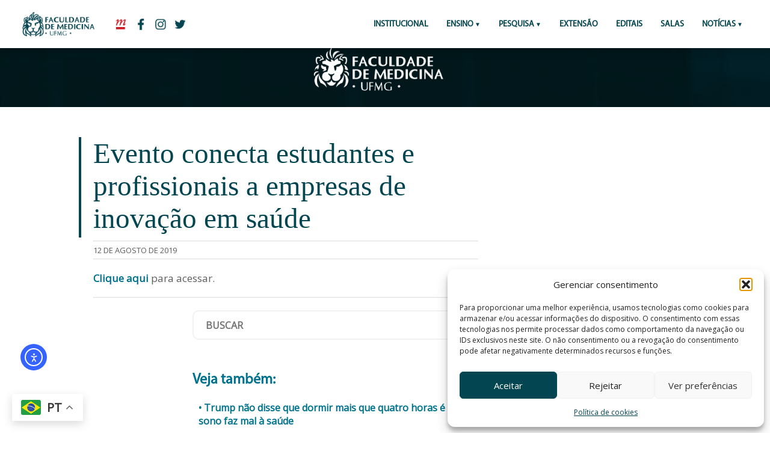

--- FILE ---
content_type: text/html; charset=UTF-8
request_url: https://www.medicina.ufmg.br/evento-conecta-estudantes-e-profissionais-a-empresas-de-inovacao-em-saude-2/
body_size: 14095
content:

	<!-- CABEÇALHO -->

		<!DOCTYPE HTML PUBLIC "-//W3C//DTD HTML 4.01 Transitional//EN" "http://www.w3.org/TR/html4/loose.dtd">
<html lang="pt-BR"
        xmlns:og="http://opengraphprotocol.org/schema/"
        xmlns:fb="http://www.facebook.com/2008/fbml" > 
<head>
		<!-- Global site tag (gtag.js) - Google Analytics // ADICIONADO POR FÁBIO ANDRADE EM 16/03/2018 // sitemedicinaufmg@gmail.com -->
			<script type="text/plain" data-service="google-analytics" data-category="statistics" async data-cmplz-src="https://www.googletagmanager.com/gtag/js?id=UA-115883485-1"></script>
			<script>
			  window.dataLayer = window.dataLayer || [];
			  function gtag(){dataLayer.push(arguments);}
			  gtag('js', new Date());

			  gtag('config', 'UA-115883485-1');
			</script>

		<!-- FIM Global site tag - Google Analytics -->

	<title>Evento conecta estudantes e profissionais a empresas de inovação em saúde - Faculdade de Medicina da UFMG</title>
	<link rel="icon" href="https://site.medicina.ufmg.br/arquivos_med/padrao_sites/icon-aba.png"/>

		<meta charset="utf-8"/>

	<!-- aparência geral-->
	<link rel="stylesheet" type="text/css" media="screen" href="https://www.medicina.ufmg.br/wp-content/themes/medicinaufmg_2019/css/style.css">
	<!-- aparência mobile-->
	<link rel="stylesheet" type="text/css" media="screen and (max-width: 1201px)" href="https://www.medicina.ufmg.br/wp-content/themes/medicinaufmg_2019/css/mobile.css">
	<meta name="viewport" content="width=device-width"><!-- !important! -->
		

    <meta name="twitter:card" content="summary_large_image" />
    <meta property="twitter:site" content="@medicinaufmg"/>
	<meta property="og:title" content="Faculdade de Medicina da UFMG"/>
	<meta property="og:description" content="Portal da Faculdade de Medicina da UFMG"/>
	<meta property="og:type" content="article"/>
	<meta property="og:site_name" content="Faculdade de Medicina da UFMG"/>
    <meta property="og:image" content=""/>
	<meta property="og:image" content="https://www.medicina.ufmg.br/wp-content/themes/medicinaufmg_2019/img/logos/img-redes.png"/>
    <meta name="twitter:image" content="">

	<meta name='robots' content='index, follow, max-image-preview:large, max-snippet:-1, max-video-preview:-1' />
	<style>img:is([sizes="auto" i], [sizes^="auto," i]) { contain-intrinsic-size: 3000px 1500px }</style>
	
	<!-- This site is optimized with the Yoast SEO plugin v24.8.1 - https://yoast.com/wordpress/plugins/seo/ -->
	<link rel="canonical" href="https://www.medicina.ufmg.br/evento-conecta-estudantes-e-profissionais-a-empresas-de-inovacao-em-saude-2/" />
	<meta property="og:locale" content="pt_BR" />
	<meta property="og:type" content="article" />
	<meta property="og:title" content="Evento conecta estudantes e profissionais a empresas de inovação em saúde - Faculdade de Medicina da UFMG" />
	<meta property="og:url" content="https://www.medicina.ufmg.br/evento-conecta-estudantes-e-profissionais-a-empresas-de-inovacao-em-saude-2/" />
	<meta property="og:site_name" content="Faculdade de Medicina da UFMG" />
	<meta property="article:publisher" content="https://www.facebook.com/medicinaufmgoficial/" />
	<meta property="article:published_time" content="2019-08-12T17:24:01+00:00" />
	<meta property="article:modified_time" content="2019-08-12T17:24:03+00:00" />
	<meta name="author" content="deborahdias" />
	<meta name="twitter:card" content="summary_large_image" />
	<meta name="twitter:creator" content="@medicinaufmg" />
	<meta name="twitter:site" content="@medicinaufmg" />
	<meta name="twitter:label1" content="Escrito por" />
	<meta name="twitter:data1" content="deborahdias" />
	<script type="application/ld+json" class="yoast-schema-graph">{"@context":"https://schema.org","@graph":[{"@type":"WebPage","@id":"https://www.medicina.ufmg.br/evento-conecta-estudantes-e-profissionais-a-empresas-de-inovacao-em-saude-2/","url":"https://www.medicina.ufmg.br/evento-conecta-estudantes-e-profissionais-a-empresas-de-inovacao-em-saude-2/","name":"Evento conecta estudantes e profissionais a empresas de inovação em saúde - Faculdade de Medicina da UFMG","isPartOf":{"@id":"https://www.medicina.ufmg.br/#website"},"datePublished":"2019-08-12T17:24:01+00:00","dateModified":"2019-08-12T17:24:03+00:00","author":{"@id":"https://www.medicina.ufmg.br/#/schema/person/bbe211b4f42e032a88c0bdce65c68a17"},"breadcrumb":{"@id":"https://www.medicina.ufmg.br/evento-conecta-estudantes-e-profissionais-a-empresas-de-inovacao-em-saude-2/#breadcrumb"},"inLanguage":"pt-BR","potentialAction":[{"@type":"ReadAction","target":["https://www.medicina.ufmg.br/evento-conecta-estudantes-e-profissionais-a-empresas-de-inovacao-em-saude-2/"]}]},{"@type":"BreadcrumbList","@id":"https://www.medicina.ufmg.br/evento-conecta-estudantes-e-profissionais-a-empresas-de-inovacao-em-saude-2/#breadcrumb","itemListElement":[{"@type":"ListItem","position":1,"name":"Início","item":"https://www.medicina.ufmg.br/"},{"@type":"ListItem","position":2,"name":"Evento conecta estudantes e profissionais a empresas de inovação em saúde"}]},{"@type":"WebSite","@id":"https://www.medicina.ufmg.br/#website","url":"https://www.medicina.ufmg.br/","name":"Faculdade de Medicina da UFMG","description":"Portal da Faculdade de Medicina da UFMG","potentialAction":[{"@type":"SearchAction","target":{"@type":"EntryPoint","urlTemplate":"https://www.medicina.ufmg.br/?s={search_term_string}"},"query-input":{"@type":"PropertyValueSpecification","valueRequired":true,"valueName":"search_term_string"}}],"inLanguage":"pt-BR"},{"@type":"Person","@id":"https://www.medicina.ufmg.br/#/schema/person/bbe211b4f42e032a88c0bdce65c68a17","name":"deborahdias","image":{"@type":"ImageObject","inLanguage":"pt-BR","@id":"https://www.medicina.ufmg.br/#/schema/person/image/","url":"https://secure.gravatar.com/avatar/8d8514ee0df31a02269f889d15ebf82c?s=96&d=mm&r=g","contentUrl":"https://secure.gravatar.com/avatar/8d8514ee0df31a02269f889d15ebf82c?s=96&d=mm&r=g","caption":"deborahdias"},"url":"https://www.medicina.ufmg.br/author/deborahdias/"}]}</script>
	<!-- / Yoast SEO plugin. -->


<link rel='dns-prefetch' href='//cdn.elementor.com' />
<link rel='dns-prefetch' href='//www.googletagmanager.com' />
     
        <meta property="og:title" content="Evento conecta estudantes e profissionais a empresas de inovação em saúde"/>
        <meta property="og:description" content="Portal da Faculdade de Medicina da UFMG"/>
        <meta property="og:url" content="https://www.medicina.ufmg.br/evento-conecta-estudantes-e-profissionais-a-empresas-de-inovacao-em-saude-2/"/>
     
    <script type="text/javascript">
/* <![CDATA[ */
window._wpemojiSettings = {"baseUrl":"https:\/\/s.w.org\/images\/core\/emoji\/15.0.3\/72x72\/","ext":".png","svgUrl":"https:\/\/s.w.org\/images\/core\/emoji\/15.0.3\/svg\/","svgExt":".svg","source":{"concatemoji":"https:\/\/www.medicina.ufmg.br\/wp-includes\/js\/wp-emoji-release.min.js?ver=6.7.2"}};
/*! This file is auto-generated */
!function(i,n){var o,s,e;function c(e){try{var t={supportTests:e,timestamp:(new Date).valueOf()};sessionStorage.setItem(o,JSON.stringify(t))}catch(e){}}function p(e,t,n){e.clearRect(0,0,e.canvas.width,e.canvas.height),e.fillText(t,0,0);var t=new Uint32Array(e.getImageData(0,0,e.canvas.width,e.canvas.height).data),r=(e.clearRect(0,0,e.canvas.width,e.canvas.height),e.fillText(n,0,0),new Uint32Array(e.getImageData(0,0,e.canvas.width,e.canvas.height).data));return t.every(function(e,t){return e===r[t]})}function u(e,t,n){switch(t){case"flag":return n(e,"\ud83c\udff3\ufe0f\u200d\u26a7\ufe0f","\ud83c\udff3\ufe0f\u200b\u26a7\ufe0f")?!1:!n(e,"\ud83c\uddfa\ud83c\uddf3","\ud83c\uddfa\u200b\ud83c\uddf3")&&!n(e,"\ud83c\udff4\udb40\udc67\udb40\udc62\udb40\udc65\udb40\udc6e\udb40\udc67\udb40\udc7f","\ud83c\udff4\u200b\udb40\udc67\u200b\udb40\udc62\u200b\udb40\udc65\u200b\udb40\udc6e\u200b\udb40\udc67\u200b\udb40\udc7f");case"emoji":return!n(e,"\ud83d\udc26\u200d\u2b1b","\ud83d\udc26\u200b\u2b1b")}return!1}function f(e,t,n){var r="undefined"!=typeof WorkerGlobalScope&&self instanceof WorkerGlobalScope?new OffscreenCanvas(300,150):i.createElement("canvas"),a=r.getContext("2d",{willReadFrequently:!0}),o=(a.textBaseline="top",a.font="600 32px Arial",{});return e.forEach(function(e){o[e]=t(a,e,n)}),o}function t(e){var t=i.createElement("script");t.src=e,t.defer=!0,i.head.appendChild(t)}"undefined"!=typeof Promise&&(o="wpEmojiSettingsSupports",s=["flag","emoji"],n.supports={everything:!0,everythingExceptFlag:!0},e=new Promise(function(e){i.addEventListener("DOMContentLoaded",e,{once:!0})}),new Promise(function(t){var n=function(){try{var e=JSON.parse(sessionStorage.getItem(o));if("object"==typeof e&&"number"==typeof e.timestamp&&(new Date).valueOf()<e.timestamp+604800&&"object"==typeof e.supportTests)return e.supportTests}catch(e){}return null}();if(!n){if("undefined"!=typeof Worker&&"undefined"!=typeof OffscreenCanvas&&"undefined"!=typeof URL&&URL.createObjectURL&&"undefined"!=typeof Blob)try{var e="postMessage("+f.toString()+"("+[JSON.stringify(s),u.toString(),p.toString()].join(",")+"));",r=new Blob([e],{type:"text/javascript"}),a=new Worker(URL.createObjectURL(r),{name:"wpTestEmojiSupports"});return void(a.onmessage=function(e){c(n=e.data),a.terminate(),t(n)})}catch(e){}c(n=f(s,u,p))}t(n)}).then(function(e){for(var t in e)n.supports[t]=e[t],n.supports.everything=n.supports.everything&&n.supports[t],"flag"!==t&&(n.supports.everythingExceptFlag=n.supports.everythingExceptFlag&&n.supports[t]);n.supports.everythingExceptFlag=n.supports.everythingExceptFlag&&!n.supports.flag,n.DOMReady=!1,n.readyCallback=function(){n.DOMReady=!0}}).then(function(){return e}).then(function(){var e;n.supports.everything||(n.readyCallback(),(e=n.source||{}).concatemoji?t(e.concatemoji):e.wpemoji&&e.twemoji&&(t(e.twemoji),t(e.wpemoji)))}))}((window,document),window._wpemojiSettings);
/* ]]> */
</script>
<style id='wp-emoji-styles-inline-css' type='text/css'>

	img.wp-smiley, img.emoji {
		display: inline !important;
		border: none !important;
		box-shadow: none !important;
		height: 1em !important;
		width: 1em !important;
		margin: 0 0.07em !important;
		vertical-align: -0.1em !important;
		background: none !important;
		padding: 0 !important;
	}
</style>
<link rel='stylesheet' id='wp-block-library-css' href='https://www.medicina.ufmg.br/wp-includes/css/dist/block-library/style.min.css?ver=6.7.2' type='text/css' media='all' />
<style id='classic-theme-styles-inline-css' type='text/css'>
/*! This file is auto-generated */
.wp-block-button__link{color:#fff;background-color:#32373c;border-radius:9999px;box-shadow:none;text-decoration:none;padding:calc(.667em + 2px) calc(1.333em + 2px);font-size:1.125em}.wp-block-file__button{background:#32373c;color:#fff;text-decoration:none}
</style>
<style id='global-styles-inline-css' type='text/css'>
:root{--wp--preset--aspect-ratio--square: 1;--wp--preset--aspect-ratio--4-3: 4/3;--wp--preset--aspect-ratio--3-4: 3/4;--wp--preset--aspect-ratio--3-2: 3/2;--wp--preset--aspect-ratio--2-3: 2/3;--wp--preset--aspect-ratio--16-9: 16/9;--wp--preset--aspect-ratio--9-16: 9/16;--wp--preset--color--black: #000000;--wp--preset--color--cyan-bluish-gray: #abb8c3;--wp--preset--color--white: #ffffff;--wp--preset--color--pale-pink: #f78da7;--wp--preset--color--vivid-red: #cf2e2e;--wp--preset--color--luminous-vivid-orange: #ff6900;--wp--preset--color--luminous-vivid-amber: #fcb900;--wp--preset--color--light-green-cyan: #7bdcb5;--wp--preset--color--vivid-green-cyan: #00d084;--wp--preset--color--pale-cyan-blue: #8ed1fc;--wp--preset--color--vivid-cyan-blue: #0693e3;--wp--preset--color--vivid-purple: #9b51e0;--wp--preset--gradient--vivid-cyan-blue-to-vivid-purple: linear-gradient(135deg,rgba(6,147,227,1) 0%,rgb(155,81,224) 100%);--wp--preset--gradient--light-green-cyan-to-vivid-green-cyan: linear-gradient(135deg,rgb(122,220,180) 0%,rgb(0,208,130) 100%);--wp--preset--gradient--luminous-vivid-amber-to-luminous-vivid-orange: linear-gradient(135deg,rgba(252,185,0,1) 0%,rgba(255,105,0,1) 100%);--wp--preset--gradient--luminous-vivid-orange-to-vivid-red: linear-gradient(135deg,rgba(255,105,0,1) 0%,rgb(207,46,46) 100%);--wp--preset--gradient--very-light-gray-to-cyan-bluish-gray: linear-gradient(135deg,rgb(238,238,238) 0%,rgb(169,184,195) 100%);--wp--preset--gradient--cool-to-warm-spectrum: linear-gradient(135deg,rgb(74,234,220) 0%,rgb(151,120,209) 20%,rgb(207,42,186) 40%,rgb(238,44,130) 60%,rgb(251,105,98) 80%,rgb(254,248,76) 100%);--wp--preset--gradient--blush-light-purple: linear-gradient(135deg,rgb(255,206,236) 0%,rgb(152,150,240) 100%);--wp--preset--gradient--blush-bordeaux: linear-gradient(135deg,rgb(254,205,165) 0%,rgb(254,45,45) 50%,rgb(107,0,62) 100%);--wp--preset--gradient--luminous-dusk: linear-gradient(135deg,rgb(255,203,112) 0%,rgb(199,81,192) 50%,rgb(65,88,208) 100%);--wp--preset--gradient--pale-ocean: linear-gradient(135deg,rgb(255,245,203) 0%,rgb(182,227,212) 50%,rgb(51,167,181) 100%);--wp--preset--gradient--electric-grass: linear-gradient(135deg,rgb(202,248,128) 0%,rgb(113,206,126) 100%);--wp--preset--gradient--midnight: linear-gradient(135deg,rgb(2,3,129) 0%,rgb(40,116,252) 100%);--wp--preset--font-size--small: 13px;--wp--preset--font-size--medium: 20px;--wp--preset--font-size--large: 36px;--wp--preset--font-size--x-large: 42px;--wp--preset--spacing--20: 0.44rem;--wp--preset--spacing--30: 0.67rem;--wp--preset--spacing--40: 1rem;--wp--preset--spacing--50: 1.5rem;--wp--preset--spacing--60: 2.25rem;--wp--preset--spacing--70: 3.38rem;--wp--preset--spacing--80: 5.06rem;--wp--preset--shadow--natural: 6px 6px 9px rgba(0, 0, 0, 0.2);--wp--preset--shadow--deep: 12px 12px 50px rgba(0, 0, 0, 0.4);--wp--preset--shadow--sharp: 6px 6px 0px rgba(0, 0, 0, 0.2);--wp--preset--shadow--outlined: 6px 6px 0px -3px rgba(255, 255, 255, 1), 6px 6px rgba(0, 0, 0, 1);--wp--preset--shadow--crisp: 6px 6px 0px rgba(0, 0, 0, 1);}:where(.is-layout-flex){gap: 0.5em;}:where(.is-layout-grid){gap: 0.5em;}body .is-layout-flex{display: flex;}.is-layout-flex{flex-wrap: wrap;align-items: center;}.is-layout-flex > :is(*, div){margin: 0;}body .is-layout-grid{display: grid;}.is-layout-grid > :is(*, div){margin: 0;}:where(.wp-block-columns.is-layout-flex){gap: 2em;}:where(.wp-block-columns.is-layout-grid){gap: 2em;}:where(.wp-block-post-template.is-layout-flex){gap: 1.25em;}:where(.wp-block-post-template.is-layout-grid){gap: 1.25em;}.has-black-color{color: var(--wp--preset--color--black) !important;}.has-cyan-bluish-gray-color{color: var(--wp--preset--color--cyan-bluish-gray) !important;}.has-white-color{color: var(--wp--preset--color--white) !important;}.has-pale-pink-color{color: var(--wp--preset--color--pale-pink) !important;}.has-vivid-red-color{color: var(--wp--preset--color--vivid-red) !important;}.has-luminous-vivid-orange-color{color: var(--wp--preset--color--luminous-vivid-orange) !important;}.has-luminous-vivid-amber-color{color: var(--wp--preset--color--luminous-vivid-amber) !important;}.has-light-green-cyan-color{color: var(--wp--preset--color--light-green-cyan) !important;}.has-vivid-green-cyan-color{color: var(--wp--preset--color--vivid-green-cyan) !important;}.has-pale-cyan-blue-color{color: var(--wp--preset--color--pale-cyan-blue) !important;}.has-vivid-cyan-blue-color{color: var(--wp--preset--color--vivid-cyan-blue) !important;}.has-vivid-purple-color{color: var(--wp--preset--color--vivid-purple) !important;}.has-black-background-color{background-color: var(--wp--preset--color--black) !important;}.has-cyan-bluish-gray-background-color{background-color: var(--wp--preset--color--cyan-bluish-gray) !important;}.has-white-background-color{background-color: var(--wp--preset--color--white) !important;}.has-pale-pink-background-color{background-color: var(--wp--preset--color--pale-pink) !important;}.has-vivid-red-background-color{background-color: var(--wp--preset--color--vivid-red) !important;}.has-luminous-vivid-orange-background-color{background-color: var(--wp--preset--color--luminous-vivid-orange) !important;}.has-luminous-vivid-amber-background-color{background-color: var(--wp--preset--color--luminous-vivid-amber) !important;}.has-light-green-cyan-background-color{background-color: var(--wp--preset--color--light-green-cyan) !important;}.has-vivid-green-cyan-background-color{background-color: var(--wp--preset--color--vivid-green-cyan) !important;}.has-pale-cyan-blue-background-color{background-color: var(--wp--preset--color--pale-cyan-blue) !important;}.has-vivid-cyan-blue-background-color{background-color: var(--wp--preset--color--vivid-cyan-blue) !important;}.has-vivid-purple-background-color{background-color: var(--wp--preset--color--vivid-purple) !important;}.has-black-border-color{border-color: var(--wp--preset--color--black) !important;}.has-cyan-bluish-gray-border-color{border-color: var(--wp--preset--color--cyan-bluish-gray) !important;}.has-white-border-color{border-color: var(--wp--preset--color--white) !important;}.has-pale-pink-border-color{border-color: var(--wp--preset--color--pale-pink) !important;}.has-vivid-red-border-color{border-color: var(--wp--preset--color--vivid-red) !important;}.has-luminous-vivid-orange-border-color{border-color: var(--wp--preset--color--luminous-vivid-orange) !important;}.has-luminous-vivid-amber-border-color{border-color: var(--wp--preset--color--luminous-vivid-amber) !important;}.has-light-green-cyan-border-color{border-color: var(--wp--preset--color--light-green-cyan) !important;}.has-vivid-green-cyan-border-color{border-color: var(--wp--preset--color--vivid-green-cyan) !important;}.has-pale-cyan-blue-border-color{border-color: var(--wp--preset--color--pale-cyan-blue) !important;}.has-vivid-cyan-blue-border-color{border-color: var(--wp--preset--color--vivid-cyan-blue) !important;}.has-vivid-purple-border-color{border-color: var(--wp--preset--color--vivid-purple) !important;}.has-vivid-cyan-blue-to-vivid-purple-gradient-background{background: var(--wp--preset--gradient--vivid-cyan-blue-to-vivid-purple) !important;}.has-light-green-cyan-to-vivid-green-cyan-gradient-background{background: var(--wp--preset--gradient--light-green-cyan-to-vivid-green-cyan) !important;}.has-luminous-vivid-amber-to-luminous-vivid-orange-gradient-background{background: var(--wp--preset--gradient--luminous-vivid-amber-to-luminous-vivid-orange) !important;}.has-luminous-vivid-orange-to-vivid-red-gradient-background{background: var(--wp--preset--gradient--luminous-vivid-orange-to-vivid-red) !important;}.has-very-light-gray-to-cyan-bluish-gray-gradient-background{background: var(--wp--preset--gradient--very-light-gray-to-cyan-bluish-gray) !important;}.has-cool-to-warm-spectrum-gradient-background{background: var(--wp--preset--gradient--cool-to-warm-spectrum) !important;}.has-blush-light-purple-gradient-background{background: var(--wp--preset--gradient--blush-light-purple) !important;}.has-blush-bordeaux-gradient-background{background: var(--wp--preset--gradient--blush-bordeaux) !important;}.has-luminous-dusk-gradient-background{background: var(--wp--preset--gradient--luminous-dusk) !important;}.has-pale-ocean-gradient-background{background: var(--wp--preset--gradient--pale-ocean) !important;}.has-electric-grass-gradient-background{background: var(--wp--preset--gradient--electric-grass) !important;}.has-midnight-gradient-background{background: var(--wp--preset--gradient--midnight) !important;}.has-small-font-size{font-size: var(--wp--preset--font-size--small) !important;}.has-medium-font-size{font-size: var(--wp--preset--font-size--medium) !important;}.has-large-font-size{font-size: var(--wp--preset--font-size--large) !important;}.has-x-large-font-size{font-size: var(--wp--preset--font-size--x-large) !important;}
:where(.wp-block-post-template.is-layout-flex){gap: 1.25em;}:where(.wp-block-post-template.is-layout-grid){gap: 1.25em;}
:where(.wp-block-columns.is-layout-flex){gap: 2em;}:where(.wp-block-columns.is-layout-grid){gap: 2em;}
:root :where(.wp-block-pullquote){font-size: 1.5em;line-height: 1.6;}
</style>
<link rel='stylesheet' id='cmplz-general-css' href='https://www.medicina.ufmg.br/wp-content/plugins/complianz-gdpr/assets/css/cookieblocker.min.css?ver=1768933729' type='text/css' media='all' />

<!-- Snippet da etiqueta do Google (gtag.js) adicionado pelo Site Kit -->

<!-- Snippet do Google Análises adicionado pelo Site Kit -->
<script type="text/javascript" src="https://www.googletagmanager.com/gtag/js?id=GT-KFHTKBXK" id="google_gtagjs-js" async></script>
<script type="text/javascript" id="google_gtagjs-js-after">
/* <![CDATA[ */
window.dataLayer = window.dataLayer || [];function gtag(){dataLayer.push(arguments);}
gtag("set","linker",{"domains":["www.medicina.ufmg.br"]});
gtag("js", new Date());
gtag("set", "developer_id.dZTNiMT", true);
gtag("config", "GT-KFHTKBXK");
 window._googlesitekit = window._googlesitekit || {}; window._googlesitekit.throttledEvents = []; window._googlesitekit.gtagEvent = (name, data) => { var key = JSON.stringify( { name, data } ); if ( !! window._googlesitekit.throttledEvents[ key ] ) { return; } window._googlesitekit.throttledEvents[ key ] = true; setTimeout( () => { delete window._googlesitekit.throttledEvents[ key ]; }, 5 ); gtag( "event", name, { ...data, event_source: "site-kit" } ); } 
/* ]]> */
</script>

<!-- Fim do snippet da etiqueta do Google (gtag.js) adicionado pelo Site Kit -->
<link rel="https://api.w.org/" href="https://www.medicina.ufmg.br/wp-json/" /><link rel="alternate" title="JSON" type="application/json" href="https://www.medicina.ufmg.br/wp-json/wp/v2/posts/76629" /><link rel="EditURI" type="application/rsd+xml" title="RSD" href="https://www.medicina.ufmg.br/xmlrpc.php?rsd" />
<meta name="generator" content="WordPress 6.7.2" />
<link rel='shortlink' href='https://www.medicina.ufmg.br/?p=76629' />
<link rel="alternate" title="oEmbed (JSON)" type="application/json+oembed" href="https://www.medicina.ufmg.br/wp-json/oembed/1.0/embed?url=https%3A%2F%2Fwww.medicina.ufmg.br%2Fevento-conecta-estudantes-e-profissionais-a-empresas-de-inovacao-em-saude-2%2F" />
<link rel="alternate" title="oEmbed (XML)" type="text/xml+oembed" href="https://www.medicina.ufmg.br/wp-json/oembed/1.0/embed?url=https%3A%2F%2Fwww.medicina.ufmg.br%2Fevento-conecta-estudantes-e-profissionais-a-empresas-de-inovacao-em-saude-2%2F&#038;format=xml" />
<meta name="generator" content="Site Kit by Google 1.150.0" />			<style>.cmplz-hidden {
					display: none !important;
				}</style><link rel="apple-touch-icon" sizes="180x180" href="/wp-content/uploads/sites/7/fbrfg/apple-touch-icon.png">
<link rel="icon" type="image/png" sizes="32x32" href="/wp-content/uploads/sites/7/fbrfg/favicon-32x32.png">
<link rel="icon" type="image/png" sizes="16x16" href="/wp-content/uploads/sites/7/fbrfg/favicon-16x16.png">
<link rel="manifest" href="/wp-content/uploads/sites/7/fbrfg/site.webmanifest">
<link rel="shortcut icon" href="/wp-content/uploads/sites/7/fbrfg/favicon.ico">
<meta name="msapplication-TileColor" content="#da532c">
<meta name="msapplication-config" content="/wp-content/uploads/sites/7/fbrfg/browserconfig.xml">
<meta name="theme-color" content="#ffffff"><meta name="generator" content="Elementor 3.28.3; features: additional_custom_breakpoints, e_local_google_fonts; settings: css_print_method-external, google_font-enabled, font_display-auto">
			<style>
				.e-con.e-parent:nth-of-type(n+4):not(.e-lazyloaded):not(.e-no-lazyload),
				.e-con.e-parent:nth-of-type(n+4):not(.e-lazyloaded):not(.e-no-lazyload) * {
					background-image: none !important;
				}
				@media screen and (max-height: 1024px) {
					.e-con.e-parent:nth-of-type(n+3):not(.e-lazyloaded):not(.e-no-lazyload),
					.e-con.e-parent:nth-of-type(n+3):not(.e-lazyloaded):not(.e-no-lazyload) * {
						background-image: none !important;
					}
				}
				@media screen and (max-height: 640px) {
					.e-con.e-parent:nth-of-type(n+2):not(.e-lazyloaded):not(.e-no-lazyload),
					.e-con.e-parent:nth-of-type(n+2):not(.e-lazyloaded):not(.e-no-lazyload) * {
						background-image: none !important;
					}
				}
			</style>
					<style type="text/css" id="wp-custom-css">
			#pojo-a11y-toolbar.pojo-a11y-toolbar-left .pojo-a11y-toolbar-toggle {
    left: 180px;
    position: fixed;
    bottom: 100px;
    left: 20px;
    z-index: 999999;
}
a.pojo-a11y-toolbar-link.pojo-a11y-toolbar-toggle-link {
    width: 40px;
    height: 40px;
    border-radius: 8px;
    margin-right: 5px!		
}

#pojo-a11y-toolbar .pojo-a11y-toolbar-toggle svg {
    max-width: 100% !important;
}
#pojo-a11y-toolbar {
    top: 50px !important; 
}



		</style>
		</head>


<body>


	<header id="menuprincipal" class="menu-principal">
		  		<a href="https://www.medicina.ufmg.br" class="icon-med-pc only-mobile">
		  			<img src="https://www.medicina.ufmg.br/wp-content/themes/medicinaufmg_2019/img/logos/icon-med-pc.png">
		  		</a>
		  		<a href="http://ufmg.br/" class="redes-cabec only-mobile">
		  			<img src="https://www.medicina.ufmg.br/wp-content/themes/medicinaufmg_2019/img/logos/icon-ufmg-mb.png">
		  		</a>

		  <input type="checkbox" id="control-nav">
		  <label for="control-nav" class="control-nav"></label>
		  <label for="control-nav" class="control-nav-close"></label>

		  <!-- MENU PC -->
		
		  <nav class="menu-top only-web" id="menu-top">

		  		<a href="https://www.medicina.ufmg.br" class="icon-med-pc">
		  			<img src="https://www.medicina.ufmg.br/wp-content/themes/medicinaufmg_2019/img/logos/icon-med-pc.png">
		  		</a>
		  		<a href="http://ufmg.br/" class="redes-cabec" target="_blank">
		  			<img src="https://www.medicina.ufmg.br/wp-content/themes/medicinaufmg_2019/img/logos/icon-ufmg.png">
		  		</a>
		  		<a href="https://www.facebook.com/facmedicinaufmg " class="redes-cabec" target="_blank">
		  			<img src="https://www.medicina.ufmg.br/wp-content/themes/medicinaufmg_2019/img/logos/icon-facebook.png">
		  		</a>
		  		<a href="https://www.instagram.com/facmedicinaufmg/" class="redes-cabec" target="_blank">
		  			<img src="https://www.medicina.ufmg.br/wp-content/themes/medicinaufmg_2019/img/logos/icon-instagram.png">
		  		</a>
		  		<a href=" https://twitter.com/facmedicinaufmg" class="redes-cabec" target="_blank">
		  			<img src="https://www.medicina.ufmg.br/wp-content/themes/medicinaufmg_2019/img/logos/icon-twitter.png">
		  		</a>
			<!-- INICIO MENU CODIGO -->
<ul id="menu-principal" class="menu-itens"><li id="menu-item-115588" class="menu-item menu-item-type-custom menu-item-object-custom menu-item-115588"><a href="https://www.medicina.ufmg.br/conheca-a-faculdade/">Institucional</a></li>
<li id="menu-item-114384" class="menu-item menu-item-type-custom menu-item-object-custom menu-item-has-children menu-item-114384"><a href="#">ENSINO</a>
<ul class="sub-menu">
	<li id="menu-item-100035" class="menu-item menu-item-type-custom menu-item-object-custom menu-item-100035"><a href="https://www.medicina.ufmg.br/cegrad/">Graduação</a></li>
	<li id="menu-item-73794" class="menu-item menu-item-type-custom menu-item-object-custom menu-item-73794"><a href="http://www.medicina.ufmg.br/cpg">Pós-Graduação</a></li>
</ul>
</li>
<li id="menu-item-73795" class="menu-item menu-item-type-custom menu-item-object-custom menu-item-has-children menu-item-73795"><a>Pesquisa</a>
<ul class="sub-menu">
	<li id="menu-item-113657" class="menu-item menu-item-type-custom menu-item-object-custom menu-item-113657"><a href="http://www.medicina.ufmg.br/cpq">Centro de Pesquisa</a></li>
	<li id="menu-item-113656" class="menu-item menu-item-type-custom menu-item-object-custom menu-item-113656"><a href="https://www.medicina.ufmg.br/cepsaude/">Comitê de Ética em Pesquisa</a></li>
</ul>
</li>
<li id="menu-item-73796" class="menu-item menu-item-type-custom menu-item-object-custom menu-item-73796"><a href="http://www.medicina.ufmg.br/cenex">Extensão</a></li>
<li id="menu-item-73797" class="menu-item menu-item-type-custom menu-item-object-custom menu-item-73797"><a target="_blank" href="http://www.medicina.ufmg.br/editais">Editais</a></li>
<li id="menu-item-115365" class="menu-item menu-item-type-custom menu-item-object-custom menu-item-115365"><a href="https://www.medicina.ufmg.br/encontresuasala/">SALAS</a></li>
<li id="menu-item-113658" class="menu-item menu-item-type-custom menu-item-object-custom menu-item-has-children menu-item-113658"><a>Notícias</a>
<ul class="sub-menu">
	<li id="menu-item-113659" class="menu-item menu-item-type-custom menu-item-object-custom menu-item-113659"><a href="https://www.medicina.ufmg.br/noticias/">Gerais</a></li>
	<li id="menu-item-77084" class="menu-item menu-item-type-custom menu-item-object-custom menu-item-77084"><a href="https://www.medicina.ufmg.br/internas/">Internas</a></li>
</ul>
</li>
</ul>

<!-- FIM MENU CODIGO -->
  

		  </nav>

		  <!-- MENU MOBILE -->
		
		  <nav class="menu-top only-mobile" id="menu-top">

			<label for="control-nav" class="control-nav-nav only-mobile"><p class="cursiva green-text">x</p></label>
		
			<div class="tarja-menu">
				<h2>Menu</h2>
			</div>
			<div class="box search-box-menu">
			 <form role="search" method="get" class="search-form" action="https://www.medicina.ufmg.br/">
	<label for="search-form">
		<input id="search-form" type="search" class="busca" placeholder="BUSCAR" value="" name="s" title="Pesquisar por:" />
	</label>
	<button type="submit" class="pesquisa"></button>
</form>
			</div>
				<div class="menu-principal-container"><ul id="menu-principal-1" class="menu"><li class="menu-item menu-item-type-custom menu-item-object-custom menu-item-115588"><a href="https://www.medicina.ufmg.br/conheca-a-faculdade/"><div class="item_listamenu">Institucional</div></a></li>
<li class="menu-item menu-item-type-custom menu-item-object-custom menu-item-has-children menu-item-114384"><a href="#"><div class="item_listamenu">ENSINO</div></a>
<ul class="sub-menu">
	<li class="menu-item menu-item-type-custom menu-item-object-custom menu-item-100035"><a href="https://www.medicina.ufmg.br/cegrad/"><div class="item_listamenu">Graduação</div></a></li>
	<li class="menu-item menu-item-type-custom menu-item-object-custom menu-item-73794"><a href="http://www.medicina.ufmg.br/cpg"><div class="item_listamenu">Pós-Graduação</div></a></li>
</ul>
</li>
<li class="menu-item menu-item-type-custom menu-item-object-custom menu-item-has-children menu-item-73795"><a><div class="item_listamenu">Pesquisa</div></a>
<ul class="sub-menu">
	<li class="menu-item menu-item-type-custom menu-item-object-custom menu-item-113657"><a href="http://www.medicina.ufmg.br/cpq"><div class="item_listamenu">Centro de Pesquisa</div></a></li>
	<li class="menu-item menu-item-type-custom menu-item-object-custom menu-item-113656"><a href="https://www.medicina.ufmg.br/cepsaude/"><div class="item_listamenu">Comitê de Ética em Pesquisa</div></a></li>
</ul>
</li>
<li class="menu-item menu-item-type-custom menu-item-object-custom menu-item-73796"><a href="http://www.medicina.ufmg.br/cenex"><div class="item_listamenu">Extensão</div></a></li>
<li class="menu-item menu-item-type-custom menu-item-object-custom menu-item-73797"><a target="_blank" href="http://www.medicina.ufmg.br/editais"><div class="item_listamenu">Editais</div></a></li>
<li class="menu-item menu-item-type-custom menu-item-object-custom menu-item-115365"><a href="https://www.medicina.ufmg.br/encontresuasala/"><div class="item_listamenu">SALAS</div></a></li>
<li class="menu-item menu-item-type-custom menu-item-object-custom menu-item-has-children menu-item-113658"><a><div class="item_listamenu">Notícias</div></a>
<ul class="sub-menu">
	<li class="menu-item menu-item-type-custom menu-item-object-custom menu-item-113659"><a href="https://www.medicina.ufmg.br/noticias/"><div class="item_listamenu">Gerais</div></a></li>
	<li class="menu-item menu-item-type-custom menu-item-object-custom menu-item-77084"><a href="https://www.medicina.ufmg.br/internas/"><div class="item_listamenu">Internas</div></a></li>
</ul>
</li>
</ul></div>
		  		<a href="https://www.medicina.ufmg.br" class="icon-med-pc">
		  			<img src="https://www.medicina.ufmg.br/wp-content/themes/medicinaufmg_2019/img/logos/icon-med-pc.png">
		  		</a>
		  		<a href="http://ufmg.br/" class="redes-cabec" target="_blank">
		  			<img src="https://www.medicina.ufmg.br/wp-content/themes/medicinaufmg_2019/img/logos/icon-ufmg.png">
		  		</a>
		  		<a href="https://www.facebook.com/medicinaufmgoficial/" class="redes-cabec" target="_blank">
		  			<img src="https://www.medicina.ufmg.br/wp-content/themes/medicinaufmg_2019/img/logos/icon-facebook.png">
		  		</a>
		  		<a href="https://www.instagram.com/faculdademedicinaufmg/" class="redes-cabec" target="_blank">
		  			<img src="https://www.medicina.ufmg.br/wp-content/themes/medicinaufmg_2019/img/logos/icon-instagram.png">
		  		</a>
		  		<a href="https://twitter.com/medicinaufmg" class="redes-cabec" target="_blank">
		  			<img src="https://www.medicina.ufmg.br/wp-content/themes/medicinaufmg_2019/img/logos/icon-twitter.png">
		  		</a>
		  </nav>

	</header>
<!--
	<div id="barra-brasil" style="background:#7F7F7F; height: 20px; padding:5px 0 0
	10px;display:block;">
		<ul id="menu-barra-temp" style="list-style:none;">


			<li style="display:inline; float:left;padding-right:10px; margin-right:10px; borderright:
			1px solid #EDEDED"><a href="http://brasil.gov.br" style="font-family:sans,sans-serif; text-
				Portal Padrão
				Barra de Identidade Visual do Governo Federal na Internet - APLICAÇÃO
				right:textdecoration:
			none; color:white;">Portal do Governo Brasileiro</a></li>
			<li><a style="font-family:sans,sans-serif; text-decoration:none; color:white;"
				href="http://epwg.governoeletronico.gov.br/barra/atualize.html">Atualize sua Barra de
				Governo</a></li>
		</ul>
	</div>

	<script src="//barra.brasil.gov.br/barra.js" type="text/javascript"></script>
    

	
	<a href="https://www.medicina.ufmg.br/wp-admin" class="link-acesso">Acesso interno</a>
    
	 -->
	<div class="corpo-site">

	<section class="header-paginas background fundo-padrao only-pc">
		<div class="wrap">
			<div class="col-simples">
				<img src="https://www.medicina.ufmg.br/wp-content/themes/medicinaufmg_2019/img/logos/med-cabecalho.png">
			</div>
		</div>
	</section>		

	<!-- LOOP PESQUISADORES / PRIMEIRA SEÇÃO (FOTO 1) -->

						<div class="loop material">
							
								
		<section class="texto">

		<article id="post-76629">

			<div class="wrap">
				
				<div class="col-mini only-pc sociable-lat">
					
				</div>

				<div class="col-dupla">
					<div class="single">

						
						<h1>Evento conecta estudantes e profissionais a empresas de inovação em saúde</h1>

						<span class="bigode">

				  			
						</span>

							<hr>
								<p class="data-single">12 de agosto de 2019 </p>
							<hr>

						<span class="conteudo-noticia">

							<p>
																	<a href="https://radardofuturo.com.br/evento-conecta-estudantes-e-profissionais-a-empresas-de-inovacao-em-saude/" target="_blank">Clique aqui</a> para acessar.
									

									
							</p>


							
							<hr>

						</span>

					</div>
				</div>

			
				<div class="col-mini">
									</div>
				<!--<div class="col-mini only-mobile">
						
				</div>-->

			</div>

			<div class="wrap">
				<div class="col-dupla">
					<div class="box search-box" style="/*margin-top: 20px;*/">
						 <form role="search" method="get" class="search-form" action="https://www.medicina.ufmg.br/">
	<label for="search-form">
		<input id="search-form" type="search" class="busca" placeholder="BUSCAR" value="" name="s" title="Pesquisar por:" />
	</label>
	<button type="submit" class="pesquisa"></button>
</form>
					</div>

					<!-- VEJA TAMBÉM -->

												<div class="post-relacionados">
								<h2><br class="only-pc">Veja também:</h2>
															<div class="item-relacionados">
									<a href="https://www.medicina.ufmg.br/trump-nao-disse-que-dormir-mais-que-quatro-horas-e-desperdicio-de-vida-pouco-sono-faz-mal-a-saude/">Trump não disse que dormir mais que quatro horas é ‘desperdício de vida’; pouco sono faz mal à saúde</a>
								</div>
															<div class="item-relacionados">
									<a href="https://www.medicina.ufmg.br/ufmg-tem-o-melhor-curso-de-medicina-entre-universidades-federais-veja-o-ranking/">UFMG tem o melhor curso de Medicina entre universidades federais; veja o ranking</a>
								</div>
															<div class="item-relacionados">
									<a href="https://www.medicina.ufmg.br/brasil-segue-lider-mundial-em-mortes-por-chagas-apesar-da-queda-de-casos-e-obitos-diz-estudo-global/">Brasil segue líder mundial em mortes por Chagas, apesar da queda de casos e óbitos, diz estudo global</a>
								</div>
														</div>
											<br>
				</div>
			</div>

			<div class="wrap">
				<div class="col-dupla">
						
						<a href="https://www.medicina.ufmg.br">
							<div id="botaovoltar" class="botaovoltar">
								<p>
									Página Inicial
								</p>
							</div>
						</a>

						<a href="javascript:window.history.go(-1)">
							<div class="botaovoltar">
								<p>
									Voltar
								</p>
							</div>
						</a>

					</div>
			</div>
		</article><!-- #post-## -->
					
		</section>



	<!-- FOOTER -->
		
</div>

	<footer>
<style>
.acessibilidade {
    width: 3em;
    top: 35%;
    float: right;
    position: fixed;
    z-index: 999;


}
</style>

		<section class="background fixed fundo-padrao">
			<div class="wrap">
				<div class="col-dupla">

					<a href="http://fb.me/facmedicinaufmg" class="redes-rodape" target="_blank">
						<img src="https://www.medicina.ufmg.br/wp-content/themes/medicinaufmg_2019/img/logos/fb-rodape.png">
					</a>

					<a href="https://www.instagram.com/facmedicinaufmg" class="redes-rodape" target="_blank">
						<img src="https://www.medicina.ufmg.br/wp-content/themes/medicinaufmg_2019/img/logos/ig-rodape.png">
					</a>

					<a href="http://twitter.com/facmedicinaufmg" class="redes-rodape" target="_blank">
						<img src="https://www.medicina.ufmg.br/wp-content/themes/medicinaufmg_2019/img/logos/tw-rodape.png">
					</a>

					<a href="http://www.medicina.ufmg.br/radio" class="redes-rodape" target="_blank">
						<img src="https://www.medicina.ufmg.br/wp-content/themes/medicinaufmg_2019/img/logos/rd-rodape.png">
					</a>

					<p class="negativo">
						Av. Prof. Alfredo Balena, 190<br>
						Belo Horizonte - MG - Brasil - Cep 30130-100
					</p>
					<p class="negativo">
						Site produzido pelo Centro de Comunicação Social<br>
						da Faculdade de Medicina da da UFMG
					</p>
				</div>

				<div class="col-mini marcas-rodape">
					<img src="https://www.medicina.ufmg.br/wp-content/themes/medicinaufmg_2019/img/logos/med-rodape.png">
				</div>

				<div class="col-mini marcas-rodape">
					<img src="https://www.medicina.ufmg.br/wp-content/themes/medicinaufmg_2019/img/logos/ufmg-rodape.png">
				</div>
			</div>
		</section>
		<div class="gtranslate_wrapper" id="gt-wrapper-53927766"></div>
<!-- Consent Management powered by Complianz | GDPR/CCPA Cookie Consent https://wordpress.org/plugins/complianz-gdpr -->
<div id="cmplz-cookiebanner-container"><div class="cmplz-cookiebanner cmplz-hidden banner-1 banner-a optin cmplz-bottom-right cmplz-categories-type-view-preferences" aria-modal="true" data-nosnippet="true" role="dialog" aria-live="polite" aria-labelledby="cmplz-header-1-optin" aria-describedby="cmplz-message-1-optin">
	<div class="cmplz-header">
		<div class="cmplz-logo"></div>
		<div class="cmplz-title" id="cmplz-header-1-optin">Gerenciar consentimento</div>
		<div class="cmplz-close" tabindex="0" role="button" aria-label="Fechar diálogo">
			<svg aria-hidden="true" focusable="false" data-prefix="fas" data-icon="times" class="svg-inline--fa fa-times fa-w-11" role="img" xmlns="http://www.w3.org/2000/svg" viewBox="0 0 352 512"><path fill="currentColor" d="M242.72 256l100.07-100.07c12.28-12.28 12.28-32.19 0-44.48l-22.24-22.24c-12.28-12.28-32.19-12.28-44.48 0L176 189.28 75.93 89.21c-12.28-12.28-32.19-12.28-44.48 0L9.21 111.45c-12.28 12.28-12.28 32.19 0 44.48L109.28 256 9.21 356.07c-12.28 12.28-12.28 32.19 0 44.48l22.24 22.24c12.28 12.28 32.2 12.28 44.48 0L176 322.72l100.07 100.07c12.28 12.28 32.2 12.28 44.48 0l22.24-22.24c12.28-12.28 12.28-32.19 0-44.48L242.72 256z"></path></svg>
		</div>
	</div>

	<div class="cmplz-divider cmplz-divider-header"></div>
	<div class="cmplz-body">
		<div class="cmplz-message" id="cmplz-message-1-optin">Para proporcionar uma melhor experiência, usamos tecnologias como cookies para armazenar e/ou acessar informações do dispositivo. O consentimento com essas tecnologias nos permite processar dados como comportamento da navegação ou IDs exclusivos neste site. O não consentimento ou a revogação do consentimento pode afetar negativamente determinados recursos e funções.</div>
		<!-- categories start -->
		<div class="cmplz-categories">
			<details class="cmplz-category cmplz-functional" >
				<summary>
						<span class="cmplz-category-header">
							<span class="cmplz-category-title">Funcional</span>
							<span class='cmplz-always-active'>
								<span class="cmplz-banner-checkbox">
									<input type="checkbox"
										   id="cmplz-functional-optin"
										   data-category="cmplz_functional"
										   class="cmplz-consent-checkbox cmplz-functional"
										   size="40"
										   value="1"/>
									<label class="cmplz-label" for="cmplz-functional-optin"><span class="screen-reader-text">Funcional</span></label>
								</span>
								Sempre ativo							</span>
							<span class="cmplz-icon cmplz-open">
								<svg xmlns="http://www.w3.org/2000/svg" viewBox="0 0 448 512"  height="18" ><path d="M224 416c-8.188 0-16.38-3.125-22.62-9.375l-192-192c-12.5-12.5-12.5-32.75 0-45.25s32.75-12.5 45.25 0L224 338.8l169.4-169.4c12.5-12.5 32.75-12.5 45.25 0s12.5 32.75 0 45.25l-192 192C240.4 412.9 232.2 416 224 416z"/></svg>
							</span>
						</span>
				</summary>
				<div class="cmplz-description">
					<span class="cmplz-description-functional">O armazenamento ou acesso técnico é estritamente necessário para o objetivo legítimo de permitir o uso de um serviço específico explicitamente solicitado pelo assinante ou usuário, ou para o único objetivo de realizar a transmissão de uma comunicação por uma rede de comunicações eletrônicas.</span>
				</div>
			</details>

			<details class="cmplz-category cmplz-preferences" >
				<summary>
						<span class="cmplz-category-header">
							<span class="cmplz-category-title">Preferências</span>
							<span class="cmplz-banner-checkbox">
								<input type="checkbox"
									   id="cmplz-preferences-optin"
									   data-category="cmplz_preferences"
									   class="cmplz-consent-checkbox cmplz-preferences"
									   size="40"
									   value="1"/>
								<label class="cmplz-label" for="cmplz-preferences-optin"><span class="screen-reader-text">Preferências</span></label>
							</span>
							<span class="cmplz-icon cmplz-open">
								<svg xmlns="http://www.w3.org/2000/svg" viewBox="0 0 448 512"  height="18" ><path d="M224 416c-8.188 0-16.38-3.125-22.62-9.375l-192-192c-12.5-12.5-12.5-32.75 0-45.25s32.75-12.5 45.25 0L224 338.8l169.4-169.4c12.5-12.5 32.75-12.5 45.25 0s12.5 32.75 0 45.25l-192 192C240.4 412.9 232.2 416 224 416z"/></svg>
							</span>
						</span>
				</summary>
				<div class="cmplz-description">
					<span class="cmplz-description-preferences">O armazenamento ou acesso técnico é necessário para o objetivo legítimo de armazenar preferências que não são solicitadas pelo assinante ou usuário.</span>
				</div>
			</details>

			<details class="cmplz-category cmplz-statistics" >
				<summary>
						<span class="cmplz-category-header">
							<span class="cmplz-category-title">Estatísticas</span>
							<span class="cmplz-banner-checkbox">
								<input type="checkbox"
									   id="cmplz-statistics-optin"
									   data-category="cmplz_statistics"
									   class="cmplz-consent-checkbox cmplz-statistics"
									   size="40"
									   value="1"/>
								<label class="cmplz-label" for="cmplz-statistics-optin"><span class="screen-reader-text">Estatísticas</span></label>
							</span>
							<span class="cmplz-icon cmplz-open">
								<svg xmlns="http://www.w3.org/2000/svg" viewBox="0 0 448 512"  height="18" ><path d="M224 416c-8.188 0-16.38-3.125-22.62-9.375l-192-192c-12.5-12.5-12.5-32.75 0-45.25s32.75-12.5 45.25 0L224 338.8l169.4-169.4c12.5-12.5 32.75-12.5 45.25 0s12.5 32.75 0 45.25l-192 192C240.4 412.9 232.2 416 224 416z"/></svg>
							</span>
						</span>
				</summary>
				<div class="cmplz-description">
					<span class="cmplz-description-statistics">O armazenamento técnico ou o acesso que é usado exclusivamente com objetivos de estatística.</span>
					<span class="cmplz-description-statistics-anonymous">O armazenamento ou acesso técnico que é usado exclusivamente para fins de estatísticas anônimas. Sem uma intimação, conformidade voluntária do seu provedor de serviços de internet ou registros adicionais de terceiros, as informações armazenadas ou coletadas apenas com esse objetivo geralmente não podem ser usadas para identificar você.</span>
				</div>
			</details>
			<details class="cmplz-category cmplz-marketing" >
				<summary>
						<span class="cmplz-category-header">
							<span class="cmplz-category-title">Marketing</span>
							<span class="cmplz-banner-checkbox">
								<input type="checkbox"
									   id="cmplz-marketing-optin"
									   data-category="cmplz_marketing"
									   class="cmplz-consent-checkbox cmplz-marketing"
									   size="40"
									   value="1"/>
								<label class="cmplz-label" for="cmplz-marketing-optin"><span class="screen-reader-text">Marketing</span></label>
							</span>
							<span class="cmplz-icon cmplz-open">
								<svg xmlns="http://www.w3.org/2000/svg" viewBox="0 0 448 512"  height="18" ><path d="M224 416c-8.188 0-16.38-3.125-22.62-9.375l-192-192c-12.5-12.5-12.5-32.75 0-45.25s32.75-12.5 45.25 0L224 338.8l169.4-169.4c12.5-12.5 32.75-12.5 45.25 0s12.5 32.75 0 45.25l-192 192C240.4 412.9 232.2 416 224 416z"/></svg>
							</span>
						</span>
				</summary>
				<div class="cmplz-description">
					<span class="cmplz-description-marketing">O armazenamento ou acesso técnico é necessário, para criar perfis de usuário para enviar publicidade, ou para rastrear o usuário em um site ou em vários sites com objetivos de marketing semelhantes.</span>
				</div>
			</details>
		</div><!-- categories end -->
			</div>

	<div class="cmplz-links cmplz-information">
		<ul>
			<li><a class="cmplz-link cmplz-manage-options cookie-statement" href="#" data-relative_url="#cmplz-manage-consent-container">Gerenciar opções</a></li>
			<li><a class="cmplz-link cmplz-manage-third-parties cookie-statement" href="#" data-relative_url="#cmplz-cookies-overview">Gerenciar serviços</a></li>
			<li><a class="cmplz-link cmplz-manage-vendors tcf cookie-statement" href="#" data-relative_url="#cmplz-tcf-wrapper">Gerenciar {vendor_count} fornecedores</a></li>
			<li><a class="cmplz-link cmplz-external cmplz-read-more-purposes tcf" target="_blank" rel="noopener noreferrer nofollow" href="https://cookiedatabase.org/tcf/purposes/" aria-label="Leia mais sobre os objetivos da Estrutura de Transparência e Consentimento (TCF) no banco de dados de cookies">Leia mais sobre esses objetivos</a></li>
		</ul>
			</div>

	<div class="cmplz-divider cmplz-footer"></div>

	<div class="cmplz-buttons">
		<button class="cmplz-btn cmplz-accept">Aceitar</button>
		<button class="cmplz-btn cmplz-deny">Rejeitar</button>
		<button class="cmplz-btn cmplz-view-preferences">Ver preferências</button>
		<button class="cmplz-btn cmplz-save-preferences">Salvar preferências</button>
		<a class="cmplz-btn cmplz-manage-options tcf cookie-statement" href="#" data-relative_url="#cmplz-manage-consent-container">Ver preferências</a>
			</div>

	
	<div class="cmplz-documents cmplz-links">
		<ul>
			<li><a class="cmplz-link cookie-statement" href="#" data-relative_url="">{title}</a></li>
			<li><a class="cmplz-link privacy-statement" href="#" data-relative_url="">{title}</a></li>
			<li><a class="cmplz-link impressum" href="#" data-relative_url="">{title}</a></li>
		</ul>
			</div>
</div>
</div>
					<div id="cmplz-manage-consent" data-nosnippet="true"><button class="cmplz-btn cmplz-hidden cmplz-manage-consent manage-consent-1">Gerenciar consentimento</button>

</div>			<script>
				const lazyloadRunObserver = () => {
					const lazyloadBackgrounds = document.querySelectorAll( `.e-con.e-parent:not(.e-lazyloaded)` );
					const lazyloadBackgroundObserver = new IntersectionObserver( ( entries ) => {
						entries.forEach( ( entry ) => {
							if ( entry.isIntersecting ) {
								let lazyloadBackground = entry.target;
								if( lazyloadBackground ) {
									lazyloadBackground.classList.add( 'e-lazyloaded' );
								}
								lazyloadBackgroundObserver.unobserve( entry.target );
							}
						});
					}, { rootMargin: '200px 0px 200px 0px' } );
					lazyloadBackgrounds.forEach( ( lazyloadBackground ) => {
						lazyloadBackgroundObserver.observe( lazyloadBackground );
					} );
				};
				const events = [
					'DOMContentLoaded',
					'elementor/lazyload/observe',
				];
				events.forEach( ( event ) => {
					document.addEventListener( event, lazyloadRunObserver );
				} );
			</script>
			<script type="text/javascript" id="wp-postviews-cache-js-extra">
/* <![CDATA[ */
var viewsCacheL10n = {"admin_ajax_url":"https:\/\/www.medicina.ufmg.br\/wp-admin\/admin-ajax.php","nonce":"6af5ac53ac","post_id":"76629"};
/* ]]> */
</script>
<script type="text/javascript" src="https://www.medicina.ufmg.br/wp-content/plugins/wp-postviews/postviews-cache.js?ver=1.68" id="wp-postviews-cache-js"></script>
<script type="text/javascript" id="ea11y-widget-js-extra">
/* <![CDATA[ */
var ea11yWidget = {"iconSettings":{"style":{"icon":"person","size":"medium","color":"#3463ff"},"position":{"desktop":{"hidden":false,"enableExactPosition":true,"exactPosition":{"horizontal":{"direction":"right","value":10,"unit":"px"},"vertical":{"direction":"top","value":80,"unit":"px"}},"position":"bottom-left"},"mobile":{"hidden":false,"enableExactPosition":true,"exactPosition":{"horizontal":{"direction":"right","value":10,"unit":"px"},"vertical":{"direction":"top","value":50,"unit":"px"}},"position":"bottom-left"}}},"toolsSettings":{"bigger-text":{"enabled":true},"bigger-line-height":{"enabled":true},"text-align":{"enabled":true},"readable-font":{"enabled":true},"grayscale":{"enabled":true},"contrast":{"enabled":true},"page-structure":{"enabled":false},"sitemap":{"enabled":false,"url":"https:\/\/www.medicina.ufmg.br\/wp-sitemap.xml"},"reading-mask":{"enabled":true},"hide-images":{"enabled":false},"pause-animations":{"enabled":true},"highlight-links":{"enabled":true},"focus-outline":{"enabled":true},"screen-reader":{"enabled":false},"remove-elementor-label":{"enabled":false}},"accessibilityStatementURL":"","analytics":{"enabled":false,"url":null}};
/* ]]> */
</script>
<script type="text/javascript" src="https://cdn.elementor.com/a11y/widget.js?api_key=ea11y-52804721-6e98-4347-bc55-a249a1b6cc6b&amp;ver=3.1.0" id="ea11y-widget-js"referrerPolicy="origin"></script>
<script type="text/javascript" id="cmplz-cookiebanner-js-extra">
/* <![CDATA[ */
var complianz = {"prefix":"cmplz_","user_banner_id":"1","set_cookies":[],"block_ajax_content":"","banner_version":"13","version":"7.4.4.2","store_consent":"","do_not_track_enabled":"1","consenttype":"optin","region":"br","geoip":"","dismiss_timeout":"","disable_cookiebanner":"","soft_cookiewall":"","dismiss_on_scroll":"","cookie_expiry":"365","url":"https:\/\/www.medicina.ufmg.br\/wp-json\/complianz\/v1\/","locale":"lang=pt&locale=pt_BR","set_cookies_on_root":"","cookie_domain":"","current_policy_id":"30","cookie_path":"\/","categories":{"statistics":"estat\u00edsticas","marketing":"marketing"},"tcf_active":"","placeholdertext":"Clique para aceitar os cookies {category} e ativar este conte\u00fado","css_file":"https:\/\/www.medicina.ufmg.br\/wp-content\/uploads\/sites\/7\/complianz\/css\/banner-{banner_id}-{type}.css?v=13","page_links":{"br":{"cookie-statement":{"title":"Pol\u00edtica de cookies ","url":"https:\/\/www.medicina.ufmg.br\/politica-de-cookies-br\/"}}},"tm_categories":"","forceEnableStats":"","preview":"","clean_cookies":"","aria_label":"Clique para aceitar os cookies {category} e ativar este conte\u00fado"};
/* ]]> */
</script>
<script defer type="text/javascript" src="https://www.medicina.ufmg.br/wp-content/plugins/complianz-gdpr/cookiebanner/js/complianz.min.js?ver=1768933730" id="cmplz-cookiebanner-js"></script>
<script type="text/javascript" id="cmplz-cookiebanner-js-after">
/* <![CDATA[ */
    
		if ('undefined' != typeof window.jQuery) {
			jQuery(document).ready(function ($) {
				$(document).on('elementor/popup/show', () => {
					let rev_cats = cmplz_categories.reverse();
					for (let key in rev_cats) {
						if (rev_cats.hasOwnProperty(key)) {
							let category = cmplz_categories[key];
							if (cmplz_has_consent(category)) {
								document.querySelectorAll('[data-category="' + category + '"]').forEach(obj => {
									cmplz_remove_placeholder(obj);
								});
							}
						}
					}

					let services = cmplz_get_services_on_page();
					for (let key in services) {
						if (services.hasOwnProperty(key)) {
							let service = services[key].service;
							let category = services[key].category;
							if (cmplz_has_service_consent(service, category)) {
								document.querySelectorAll('[data-service="' + service + '"]').forEach(obj => {
									cmplz_remove_placeholder(obj);
								});
							}
						}
					}
				});
			});
		}
    
    
		
			document.addEventListener("cmplz_enable_category", function(consentData) {
				var category = consentData.detail.category;
				var services = consentData.detail.services;
				var blockedContentContainers = [];
				let selectorVideo = '.cmplz-elementor-widget-video-playlist[data-category="'+category+'"],.elementor-widget-video[data-category="'+category+'"]';
				let selectorGeneric = '[data-cmplz-elementor-href][data-category="'+category+'"]';
				for (var skey in services) {
					if (services.hasOwnProperty(skey)) {
						let service = skey;
						selectorVideo +=',.cmplz-elementor-widget-video-playlist[data-service="'+service+'"],.elementor-widget-video[data-service="'+service+'"]';
						selectorGeneric +=',[data-cmplz-elementor-href][data-service="'+service+'"]';
					}
				}
				document.querySelectorAll(selectorVideo).forEach(obj => {
					let elementService = obj.getAttribute('data-service');
					if ( cmplz_is_service_denied(elementService) ) {
						return;
					}
					if (obj.classList.contains('cmplz-elementor-activated')) return;
					obj.classList.add('cmplz-elementor-activated');

					if ( obj.hasAttribute('data-cmplz_elementor_widget_type') ){
						let attr = obj.getAttribute('data-cmplz_elementor_widget_type');
						obj.classList.removeAttribute('data-cmplz_elementor_widget_type');
						obj.classList.setAttribute('data-widget_type', attr);
					}
					if (obj.classList.contains('cmplz-elementor-widget-video-playlist')) {
						obj.classList.remove('cmplz-elementor-widget-video-playlist');
						obj.classList.add('elementor-widget-video-playlist');
					}
					obj.setAttribute('data-settings', obj.getAttribute('data-cmplz-elementor-settings'));
					blockedContentContainers.push(obj);
				});

				document.querySelectorAll(selectorGeneric).forEach(obj => {
					let elementService = obj.getAttribute('data-service');
					if ( cmplz_is_service_denied(elementService) ) {
						return;
					}
					if (obj.classList.contains('cmplz-elementor-activated')) return;

					if (obj.classList.contains('cmplz-fb-video')) {
						obj.classList.remove('cmplz-fb-video');
						obj.classList.add('fb-video');
					}

					obj.classList.add('cmplz-elementor-activated');
					obj.setAttribute('data-href', obj.getAttribute('data-cmplz-elementor-href'));
					blockedContentContainers.push(obj.closest('.elementor-widget'));
				});

				/**
				 * Trigger the widgets in Elementor
				 */
				for (var key in blockedContentContainers) {
					if (blockedContentContainers.hasOwnProperty(key) && blockedContentContainers[key] !== undefined) {
						let blockedContentContainer = blockedContentContainers[key];
						if (elementorFrontend.elementsHandler) {
							elementorFrontend.elementsHandler.runReadyTrigger(blockedContentContainer)
						}
						var cssIndex = blockedContentContainer.getAttribute('data-placeholder_class_index');
						blockedContentContainer.classList.remove('cmplz-blocked-content-container');
						blockedContentContainer.classList.remove('cmplz-placeholder-' + cssIndex);
					}
				}

			});
		
		
/* ]]> */
</script>
<script type="text/javascript" id="gt_widget_script_53927766-js-before">
/* <![CDATA[ */
window.gtranslateSettings = /* document.write */ window.gtranslateSettings || {};window.gtranslateSettings['53927766'] = {"default_language":"pt","languages":["ar","zh-CN","nl","en","fr","de","it","pt","ru","es"],"url_structure":"none","flag_style":"2d","wrapper_selector":"#gt-wrapper-53927766","alt_flags":{"pt":"brazil"},"float_switcher_open_direction":"top","switcher_horizontal_position":"left","switcher_vertical_position":"bottom","flags_location":"\/wp-content\/plugins\/gtranslate\/flags\/"};
/* ]]> */
</script><script src="https://www.medicina.ufmg.br/wp-content/plugins/gtranslate/js/float.js?ver=6.7.2" data-no-optimize="1" data-no-minify="1" data-gt-orig-url="/evento-conecta-estudantes-e-profissionais-a-empresas-de-inovacao-em-saude-2/" data-gt-orig-domain="www.medicina.ufmg.br" data-gt-widget-id="53927766" defer></script>	</body>
</footer>

</html>
<!--
Performance optimized by W3 Total Cache. Learn more: https://www.boldgrid.com/w3-total-cache/


Served from: www.medicina.ufmg.br @ 2026-01-25 02:29:45 by W3 Total Cache
-->